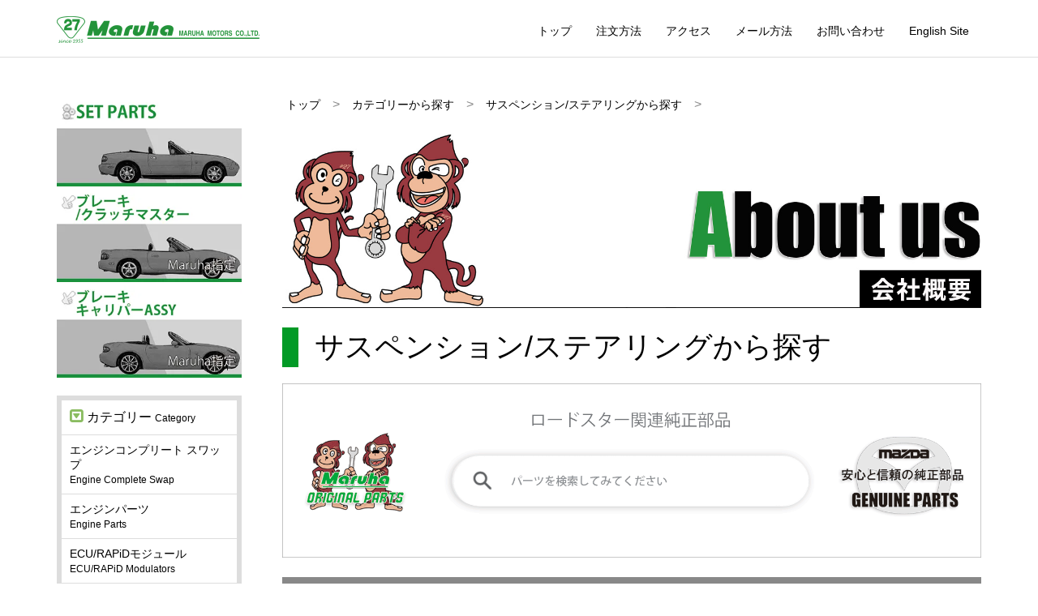

--- FILE ---
content_type: text/html; charset=none
request_url: https://www.maruhamotors.co.jp/parts/category/suspension.html
body_size: 7730
content:
<!DOCTYPE html>
<html lang="ja">
<head>
<meta charset="euc-jp">
<title>¥µ¥¹¥Ú¥ó¥·¥ç¥ó/¥¹¥Æ¥¢¥ê¥ó¥°¡Ã¥«¥Æ¥´¥ê¡¼¡Ã¥í¡¼¥É¥¹¥¿¡¼¥×¥í¥·¥ç¥Ã¥× ¥Þ¥ë¥Ï¥â¡¼¥¿¡¼¥¹ Maruha Motors</title>
<meta name="viewport" content="width=device-width">
<meta name="keywords" content="¥µ¥¹¥Ú¥ó¥·¥ç¥ó,¥¹¥Æ¥¢¥ê¥ó¥°,¥µ¥¹¥¢¡¼¥à,¥Ü¥ë¥È¥»¥Ã¥È,¥Ö¥Ã¥·¥å¥»¥Ã¥È,¥Ï¥Ö¥Ù¥¢¥ê¥ó¥°,¥í¡¼¥É¥¹¥¿¡¼,¥Þ¥Ä¥À,¥¨¥ó¥¸¥ó,¥Ñ¡¼¥Ä,BP,NA,NB" />
<meta name="description" content="¥µ¥¹¥Ú¥ó¥·¥ç¥ó/¥¹¥Æ¥¢¥ê¥ó¥°¡Ã¥«¥Æ¥´¥ê¡¼¡Ã¥í¡¼¥É¥¹¥¿¡¼¥×¥í¥·¥ç¥Ã¥× ¥Þ¥ë¥Ï¥â¡¼¥¿¡¼¥¹ Maruha Motors" />
<link href="https://netdna.bootstrapcdn.com/font-awesome/4.2.0/css/font-awesome.css" rel="stylesheet">
<link rel="stylesheet" href="../css/contents.css">
 <!-- Google tag (gtag.js) -->
<script async src="https://www.googletagmanager.com/gtag/js?id=G-EWCMSGMNFC"></script>
<script>
  window.dataLayer = window.dataLayer || [];
  function gtag(){dataLayer.push(arguments);}
  gtag('js', new Date());

  gtag('config', 'G-EWCMSGMNFC');
</script>

<!-- Global site tag (gtag.js) - Google Analytics
<script async src="https://www.googletagmanager.com/gtag/js?id=UA-1644660-1"></script>
<script>
  window.dataLayer = window.dataLayer || [];
  function gtag(){dataLayer.push(arguments);}
  gtag('js', new Date());

  gtag('config', 'UA-1644660-1');
</script> -->
</head>
<body class="contents">

<div class="boxA">
<div class="boxA-inner">
<div class="box1">
	<div class="site">
	<h1><a href="/"><img src="../img/logo-large.png" alt="MARUHA MOTORS" width="250" height="33"></a></h1>
	</div>
</div>

<div class="box2">

	<button type="button" id="menubtn">
	<i class="fa fa-bars"></i><span>MENU</span>
	</button>

	<nav class="menu" id="menu">
	<ul>
	<li><a href="/">¥È¥Ã¥×</a></li>
	<li><a href="/order.htm">ÃíÊ¸ÊýË¡</a></li>
	<li><a href="/parts/map1.htm">¥¢¥¯¥»¥¹</a></li>
	<li><a href="/aboutorder.htm">¥á¡¼¥ëÊýË¡</a></li>
	<li><a href="mailto:info@maruhamotors.co.jp">¤ªÌä¤¤¹ç¤ï¤»</a></li>
	<li><a href="/miata/">English Site</a></li>
	</ul>
	</nav>
</div>
</div>
</div>


<div class="box7">
<div class="box7-1">

	<article class="kiji">
	<div class="bread">
	<ol>
	<li><a href="/">¥È¥Ã¥×</a></li>
	<li><a href="../category.html">¥«¥Æ¥´¥ê¡¼¤«¤éÃµ¤¹</a></li>
	<li><a href="suspension.html">¥µ¥¹¥Ú¥ó¥·¥ç¥ó/¥¹¥Æ¥¢¥ê¥ó¥°¤«¤éÃµ¤¹</a></li>
	</ol>
	</div>

	<img src="../img/header-data_about-us.jpg" alt="²ñ¼Ò³µÍ×" class="kijiimg">
	<h1>¥µ¥¹¥Ú¥ó¥·¥ç¥ó/¥¹¥Æ¥¢¥ê¥ó¥°¤«¤éÃµ¤¹</h1>
	<a href="https://www.maruhamotors.co.jp/parts/suggest/suggest.html"><img src="../img/header-data_search.gif" alt="¥í¡¼¥É¥¹¥¿¡¼´ØÏ¢½ãÀµÉôÉÊ¸¡º÷" class="kijiimg"></a>
							<article class="kiji">
								
								<!-- Form -->
								    <div class="menu02">
	                                    <div class="aco">
	                                    <input type="checkbox" id="menu02_bar00">
	                                    <label for="menu02_bar00">¥Ñ¡¼¥Ä¸¡º÷</label>
	                                    <ul id="links00">
		                                    <li><a href="https://www.maruhamotors.co.jp/setparts/setindex.htm">SET PARTS</a></li>
											<li><a href="https://www.maruhamotors.co.jp/parts/suggest/suggest.html">¥í¡¼¥É¥¹¥¿¡¼´ØÏ¢ÉôÉÊ¸¡º÷</a></li>
											<li><a href="https://www.maruhamotors.co.jp/parts/shiteiparts.php">¥Þ¥ë¥Ï»ØÄê¥Ñ¡¼¥Ä ¥Ö¥ì¡¼¥­/¥¯¥é¥Ã¥Á¥Þ¥¹¥¿¡¼</a></li>
											<li><a href="https://www.maruhamotors.co.jp/parts/caliperpiston1.php">¥Þ¥ë¥Ï»ØÄê¥Ñ¡¼¥Ä ¥­¥ã¥ê¥Ñ¡¼¥Ü¥Ç¥£¡¼ASSY</a></li>
										</ul>
	                                    </div>
                                    </div>
		
								    <h2><i class="fa fa-caret-square-o-down"></i>- ¥µ¥¹¥Ú¥ó¥·¥ç¥ó¡¿¥¹¥Æ¥¢¥ê¥ó¥° -</h2>
								    <div class="menu02">
	                                    <div class="aco">
	                                    <input type="checkbox" id="menu02_bar30">
	                                    <label for="menu02_bar30">¥¹¥Æ¥¢¥ê¥ó¥°¥é¥Ã¥¯¡¿Steering rack</label>
	                                    <ul id="links30">
		                                    <li><a href="https://www.maruhamotors.co.jp/parts/nonps.php">NA/NB¥Î¥ó¥Ñ¥ï¥¹¥Æ²½</a></li>
											<li><a href="https://www.maruhamotors.co.jp/parts/pscap.php">NAÍÑ¥Ñ¥ï¥¹¥Æ¶¯²½¥­¥ã¥Ã¥×</a></li>
 	                                    </ul>
	                                    </div>
	                                    <div class="aco">
	                                    <input type="checkbox" id="menu02_bar31">
	                                    <label for="menu02_bar31">¥µ¥¹¥¢¡¼¥à¡¿SUS arm</label>
	                                    <ul id="links31">
		                                    <li><a href="https://www.maruhamotors.co.jp/parts/sasuarmassy.php">¥µ¥¹¥¢¡¼¥àASSYÄÌÈÎ</a></li>
											<li><a href="https://www.maruhamotors.co.jp/parts/bushkoukan.php">¥µ¥¹¥¢¡¼¥à ¥Õ¥ë¥Ö¥Ã¥·¥å¸ò´¹</a></li>
											<li><a href="https://www.maruhamotors.co.jp/parts/toecanceler.php">¥È¡¼¥³¥ó¥­¥ã¥ó¥»¥é¡¼</a></li>
											<li><a href="https://www.maruhamotors.co.jp/advice/bushadvice.htm">²òÀâ:¥Ö¥Ã¥·¥å¸ò´¹ºî¶È</a></li>
											<li><a href="https://www.maruhamotors.co.jp/setparts/na-nb-suspension-and-bush-set.pdf">¥µ¥¹¥Ú¥ó¥·¥ç¥ó&¥Ö¥Ã¥·¥å¸ò´¹ºî¶È¥»¥Ã¥È</a></li>
	                                    </ul>
	                                    </div>
										<div class="aco">
	                                    <input type="checkbox" id="menu02_bar32">
	                                    <label for="menu02_bar32">¥Ü¥ë¥È¥»¥Ã¥È</label>
	                                    <ul id="links32">
		                                    <li><a href="https://www.maruhamotors.co.jp/parts/armbnset.php">¥µ¥¹¥Ü¥ë¥È¥»¥Ã¥È</a></li>
	                                    </ul>
	                                    </div>
										<div class="aco">
	                                    <input type="checkbox" id="menu02_bar33">
	                                    <label for="menu02_bar33">¥Ö¥Ã¥·¥å¥»¥Ã¥È</label>
	                                    <ul id="links33">
											<li><a href="https://www.maruhamotors.co.jp/parts/what_bush.php">¥Ö¥Ã¥·¥å¸ò´¹¤Ï²¿¤Î¤¿¤á¡©</a></li>
		                                    <li><a href="https://www.maruhamotors.co.jp/parts/pirobush.php">¥Õ¥ë¥Ô¥í¥Ö¥Ã¥·¥å</a></li>
											<li><a href="https://www.maruhamotors.co.jp/parts/rubberbush.php">¥é¥Ð¡¼¥Ö¥Ã¥·¥å</a></li>
	                                    </ul>
	                                    </div>
										<div class="aco">
	                                    <input type="checkbox" id="menu02_bar34">
	                                    <label for="menu02_bar34">¥Ï¥Ö¥Ù¥¢¥ê¥ó¥°</label>
	                                    <ul id="links34">
		                                    <li><a href="https://www.maruhamotors.co.jp/parts/hubbearing.php">¥Û¥¤¡¼¥ë¥Ï¥Ö¥Ù¥¢¥ê¥ó¥°(NA¡¦NBÍÑ)</a></li>
	                                    </ul>
	                                    </div>
										<div class="aco">
	                                    <input type="checkbox" id="menu02_bar35">
	                                    <label for="menu02_bar35">¥µ¥¹¥Ú¥ó¥·¥ç¥ó¡¿Suspension</label>
	                                    <ul id="links35">
		                                    <li><a href="https://www.maruhamotors.co.jp/parts/ncbcsports.php">BC ¥¹¥Ý¡¼¥Ä(For NC)</a></li>
											<li><a href="https://www.maruhamotors.co.jp/parts/bcss.php">BC¥¹¥È¥ê¡¼¥È(NB½ãÀµ¥¢¥Ã¥Ñ¡¼¥Þ¥¦¥ó¥È)</a></li>
											<li><a href="https://www.maruhamotors.co.jp/parts/bcdamper.php">BC¥À¥ó¥Ñ¡¼(¥Ô¥í¥¢¥Ã¥Ñ¡¼¥Þ¥¦¥ó¥È)</a></li>
											<li><a href="https://www.maruhamotors.co.jp/parts/bcnb.php">BC¥À¥ó¥Ñ¡¼(NB½ãÀµ¥¢¥Ã¥Ñ¡¼¥Þ¥¦¥ó¥È/½ãÀµ¥Ö¥Ã¥·¥å)</a></li>
											<li><a href="https://www.maruhamotors.co.jp/parts/bcdamperms.php">BC¥À¥ó¥Ñ¡¼(NB½ãÀµ¥¢¥Ã¥Ñ¡¼¥Þ¥¦¥ó¥È/¥Þ¥Ä¥ÀS¥Ö¥Ã¥·¥å)</a></li>
											<li><a href="https://www.maruhamotors.co.jp/parts/bcdamarhr.php">BC¥À¥ó¥Ñ¡¼(HR¥â¥Ç¥ë)</a></li>
											<li><a href="https://www.maruhamotors.co.jp/parts/showasus.php">SHOWA¡¡COLLECTION NAÍÑ¥·¥ç¥Ã¥¯¥¢¥Ö¥½¡¼¥Ð¡¼¥»¥Ã¥È</a></li>
											<li><a href="https://www.maruhamotors.co.jp/parts/bcdamar.php">BC¥À¥ó¥Ñ¡¼¼è¤êÉÕ¤±/¥¢¥é¥¤¥á¥ó¥È¹©ÄÂ</a></li>
											<li><a href="https://www.maruhamotors.co.jp/parts/bctanpin.php">BC¥µ¥¹¥·¥ê¡¼¥º¡¿¥·¥ç¥Ã¥¯¥¢¥Ö¥½¡¼¥Ð¡¼ËÜÂÎÃ±ÉÊ</a></li>
	                                    </ul>
	                                    </div>
										<div class="aco">
	                                    <input type="checkbox" id="menu02_bar36">
	                                    <label for="menu02_bar36">¥¢¥Ã¥Ñ¡¼¥Þ¥¦¥ó¥È</label>
	                                    <ul id="links36">
		                                    <li><a href="https://www.maruhamotors.co.jp/parts/highstrokeupper.php">¥Ï¥¤¥¹¥È¥í¡¼¥¯ÍÑ¥¢¥Ã¥Ñ¡¼¥Þ¥¦¥ó¥È</a></li>
	                                    </ul>
	                                    </div>
										<div class="aco">
	                                    <input type="checkbox" id="menu02_bar37">
	                                    <label for="menu02_bar37">¥¹¥¿¥Ó¥é¥¤¥¶¡¼¡¿Stabilizer</label>
	                                    <ul id="links37">
											<li><a href="https://www.maruhamotors.co.jp/parts/nbstabi_turbo.php">NB8¥¿¡¼¥ÜÍÑ¥¹¥¿¥Ó¥é¥¤¥¶¡¼¶¯²½¥Ö¥Ã¥·¥å</a></li>
		                                    <li><a href="https://www.maruhamotors.co.jp/parts/nbstabi.php">NB¥¿¡¼¥ÜÍÑ¥¹¥¿¥Ó¥é¥¤¥¶¡¼Î®ÍÑ</a></li>
											<li><a href="https://www.maruhamotors.co.jp/parts/stablizer_rod.php">¥¨¥ó¥É¥í¥Ã¥É(¥Ô¥í¼°)</a></li>
	                                    </ul>
	                                    </div>
										<div class="aco">
	                                    <input type="checkbox" id="menu02_bar38">
	                                    <label for="menu02_bar38">ÆÃ¼ì¹©¶ñ¡¿Special tool</label>
	                                    <ul id="links38">
		                                    <li><a href="https://www.maruhamotors.co.jp/parts/bushsst.php">SST:¥Ö¥Ã¥·¥å¥×¡¼¥é¡¼</a></li>
	                                    </ul>
	                                    </div>
										<div class="aco">
	                                    <input type="checkbox" id="menu02_bar39">
	                                    <label for="menu02_bar39">ÀßÈ÷</label>
	                                    <ul id="links39">
		                                    <li><a href="https://www.maruhamotors.co.jp/facility/alignmenttester.php">¥¢¥é¥¤¥á¥ó¥È¥Æ¥¹¥¿¡¼</a></li>
											<li><a href="https://www.maruhamotors.co.jp/facility/cornerwaitbalancer.php">¥³¡¼¥Ê¡¼¥¦¥§¥¤¥È</a></li>
	                                    </ul>
	                                    </div>
								    </div>
	</article>
	
	<br clear="all">	
	<center><a href="https://www.maruhamotors.co.jp/parts/category.html" class="botan"><span>¥«¥Æ¥´¥ê¡¼°ìÍ÷¤Ï¥³¥Á¥é</span></a></center>

<h2><i class="fa fa-caret-square-o-down"></i>¤³¤ÎÍÍ¤ÊÍýÍ³º¤¤Ã¤Æ¤¤¤Þ¤»¤ó¤«¡©</h2>
<a href="https://www.maruhamotors.co.jp/parts/replacement_parts.php"><img src="https://www.maruhamotors.co.jp/parts/img/komaru_seibishi_02.webp" alt="¤³¤ÎÍÍ¤ÊÍýÍ³º¤¤Ã¤Æ¤¤¤Þ¤»¤ó¤«¡©" class="kijiimg"></a>
<br clear="all">	
	<center><a href="https://www.maruhamotors.co.jp/parts/replacement_parts.php" class="botan"><span>¤³¤ÎÍÍ¤ÊÍýÍ³º¤¤Ã¤Æ¤¤¤Þ¤»¤ó¤«¡©¤Ï¥³¥Á¥é</span></a></center>
<br clear="all">
	
<h2><i class="fa fa-caret-square-o-down"></i>¥Þ¥Õ¥é¡¼/¥¨¥­¥Þ¥Ë</h2>
        <main>
		  <div class="special">
            <a href="https://www.maruhamotors.co.jp/parts/rayo_veloz.php"><img src="../img/muffler_banaer_600.webp" width="100%" alt="¥í¡¼¥É¥¹¥¿¡¼NBÎ®ÍÑ/NAÍÑ¥¨¥¢¥³¥ó¥­¥Ã¥È"></a>
			<center><a href="https://www.maruhamotors.co.jp/parts/rayo_veloz.php" class="botan"><span>¡Ö¥è¥·¥à¥é¡×¡ß¡Ö¥Þ¥ë¥Ï¡×¥À¥Ö¥ë¥Í¡¼¥à ¥³¥é¥Ü¥Þ¥Õ¥é¡¼Rayo Veloz¡Ê¥é¥è¥Ù¥í¥¹¡Ë</span></a></center>
          </div>
		  <div class="special">
            <a href="https://www.maruhamotors.co.jp/parts/maxim_exmani.php"><img src="../img/maxim_works/maxim_works_img02_sns.webp" width="100%" alt="¥Ñ¡¼¥Ä¥«¥¿¥í¥°¥¨¥­¥Þ¥Ë"></a>
	        <center><a href="https://www.maruhamotors.co.jp/parts/maxim_exmani.php" class="botan"><span>¥Þ¥­¥·¥à¥ï¡¼¥¯¥¹¼Ò¥³¥é¥Ü¥ì¡¼¥·¥ç¥ó<br>¡ã¥¨¥­¥¾¡¼¥¹¥È¥Þ¥Ë¥Õ¥©¡¼¥ë¥É¡ä</span></a></center>
          </div>
        </main>

<br clear="all">	
	<center><a href="https://www.maruhamotors.co.jp/parts/category/intake-exhaust.html" class="botan"><span>µÛÇÓµ¤¤«¤éÃµ¤¹</span></a></center>
<br clear="all">
	
<h2><i class="fa fa-car"></i>WEB¥«¥¿¥í¥° ¼Ö¼ï¤«¤éÃµ¤¹</h2>
	<aside class="web_catalog">
		<ul>
			<li><a href="/parts/web_catalog/web_catalog_na.html">
				  <img src="../img/rordstar_01.png" alt="Roadster MK1/¥í¡¼¥É¥¹¥¿¡¼NA" width="100%">
				  <div class="text_new">
					  ¥í¡¼¥É¥¹¥¿¡¼NA<br>ROADSTER MK1
				  </div>
				</a>
			</li>
			<li><a href="/parts/web_catalog/web_catalog_nb.html">
				  <img src="../img/rordstar_02.png" alt="Roadster MK2/¥í¡¼¥É¥¹¥¿¡¼NB" width="100%">
				  <div class="text_new">
					  ¥í¡¼¥É¥¹¥¿¡¼NB<br>ROADSTER MK2
				  </div>
				</a>
			</li>
			<li><a href="/parts/web_catalog/web_catalog_nc.html">
				  <img src="../img/rordstar_03.png" alt="Roadster MK3/¥í¡¼¥É¥¹¥¿¡¼NC" width="100%">
				  <div class="text_new">
					  ¥í¡¼¥É¥¹¥¿¡¼NC<br>ROADSTER MK3
				  </div>
				</a>
			</li>
			<li><a href="/parts/web_catalog/web_catalog_nd.html">
				  <img src="../img/rordstar_04.png" alt="Roadster MK4/¥í¡¼¥É¥¹¥¿¡¼ND" width="100%">
				  <div class="text_new">
					  ¥í¡¼¥É¥¹¥¿¡¼ND<br>ROADSTER MK4
				  </div>
				</a>
			</li>
		</ul>
	</aside>

<h2><i class="fa fa-caret-square-o-down"></i>NEW ¥¨¥ó¥¸¥ó¥ª¥¤¥ë!!</h2>
<a href="https://www.maruhamotors.co.jp/parts/ester27.php"><img src="../../topimg/ester27_banner_20210331.jpg" width="100%" alt="" class="kijiimg"></a>
<center><a href="https://www.maruhamotors.co.jp/parts/ester27.php" class="botan"><span>ESTER27¡Ê¥¨¥¹¥¿¡¼27¡Ë¥Ú¡¼¥¸¤Ï¥³¥Á¥é¢ö</span></a></center>
	
		
    <h2><i class="fa fa-caret-square-o-down"></i>¥Á¥å¡¼¥Ë¥ó¥°ÆÃ½¸</h2>
        <main>
		  <div class="special">
            <a href="https://www.maruhamotors.co.jp/parts/acnakit.php"><img src="../../topimg/air_conditioner_full_kit_600x600.webp" width="100%" alt="¥í¡¼¥É¥¹¥¿¡¼NBÎ®ÍÑ/NAÍÑ¥¨¥¢¥³¥ó¥­¥Ã¥È"></a>
			<center><a href="https://www.maruhamotors.co.jp/parts/acnakit.php" class="botan"><span>¥Þ¥ë¥Ï¥â¡¼¥¿¡¼¥¹¥ª¥ê¥¸¥Ê¥ë ¥í¡¼¥É¥¹¥¿¡¼NBÎ®ÍÑ/NAÍÑ¥¨¥¢¥³¥ó¥­¥Ã¥È</span></a></center>
          </div>
		  <div class="special">
            <a href="https://www.maruhamotors.co.jp/parts/syoseki.htm"><img src="../../topimg/maintenance_manual.webp" width="100%"></a>
	        <center><a href="https://www.maruhamotors.co.jp/parts/syoseki.htm" class="botan"><span>¤ª¤¦¤Á»þ´Ö¤Ç¡Ø°¦¼Ö¤¤¤¸¤ê¡Ù¤ò<br>¥í¡¼¥É¥¹¥¿¡¼À°È÷½ñ¢ö</span></a></center>
          </div>
		  <div class="special">
            <a href="https://www.maruhamotors.co.jp/parts/spacer.php"><img src="../img/mar23051100_2.webp" width="100%" alt="½ãÀµB61P-13-348 ¥Þ¥¦¥ó¥Æ¥£¥ó¥°¥¹¥Ú¡¼¥µ¡¼¥á¡¼¥«¡¼ÇÑÈ×¤Î°Ù¡¢¥Þ¥ë¥Ï¥ª¥ê¥¸¥Ê¥ëÅÐ¾ì¢ö"></a>
			<center><a href="https://www.maruhamotors.co.jp/parts/spacer.php" class="botan"><span>½ãÀµB61P-13-348 ¥Þ¥¦¥ó¥Æ¥£¥ó¥°¥¹¥Ú¡¼¥µ¡¼¥á¡¼¥«¡¼ÇÑÈ×¤Î°Ù¡¢¥Þ¥ë¥Ï¥ª¥ê¥¸¥Ê¥ëÅÐ¾ì¢ö</span></a></center>
          </div>
		  <div class="special">
            <a href="https://www.maruhamotors.co.jp/parts/mahlems.php"><img src="../../topimg/mahle_piston85.webp" width="100%" alt="MAHLE Piston 85.5mm for BP"></a>
	        <center><a href="https://www.maruhamotors.co.jp/parts/mahlems.php" class="botan"><span>¥í¡¼¥É¥¹¥¿¡¼BPÍÑ85.5mm<br>MAHLE(¥Þ¡¼¥ì¡¼)À½¡¡¥Ñ¥ï¡¼¥Ô¥¹¥È¥ó</span></a></center>
          </div>
		  <div class="special">
            <a href="https://www.maruhamotors.co.jp/parts/sst.php"><img src="../../topimg/sst_street_sns.webp" width="100%" alt="ÆÃ¼ì¹©¶ñ SST ¥¯¥é¥ó¥¯¥í¥Ã¥¯¥×¥ì¡¼¥È¡ÊÊ¬ÅÙ´ïÂÐ±þ¡Ë¿·Àß·×¤ÇºÆÈÎ¥¹¥¿¡¼¥È"></a>
			<center><a href="https://www.maruhamotors.co.jp/parts/sst.php" class="botan"><span>ÆÃ¼ì¹©¶ñ SST ¥¯¥é¥ó¥¯¥í¥Ã¥¯¥×¥ì¡¼¥È¡ÊÊ¬ÅÙ´ïÂÐ±þ¡Ë¿·Àß·×¤ÇºÆÈÎ¥¹¥¿¡¼¥È</span></a></center>
          </div>
		  <div class="special">
            <a href="https://www.maruhamotors.co.jp/parts/mahle86mm.php"><img src="../../topimg/86mmmahle_piston_600x600_01.webp" width="100%" alt="BP 86.0mm MAHLE Piston for NA8/NB8"></a>
	        <center><a href="https://www.maruhamotors.co.jp/parts/mahle86mm.php" class="botan"><span>BP 86.0mm MAHLE Piston for NA8/NB8<br>MAHLEÀ½ÆÃÃíÃÃÂ¤¥Ô¥¹¥È¥ó86.0mm¿·ÀßÄê¡£</span></a></center>
          </div>
        </main>
	</article>
</div>

<div class="box7-2">
	<div class="follow">
	<a href="https://www.maruhamotors.co.jp/setparts/setindex.htm"><img src="../../topimg/cate_01.webp" width="100%" alt="SET PARTS"></a>
	<a href="https://www.maruhamotors.co.jp/parts/shiteiparts.php"><img src="../../topimg/cate_02.webp" width="100%" alt="Maruha»ØÄê¥Ñ¡¼¥Ä ¥Ö¥ì¡¼¥­/¥¯¥é¥Ã¥Á¥Þ¥¹¥¿¡¼"></a>
	<a href="https://www.maruhamotors.co.jp/parts/caliperpiston1.php"><img src="../../topimg/cate_03.webp" width="100%" alt="Maruha»ØÄê¥Ñ¡¼¥Ä ¥Ö¥ì¡¼¥­¥­¥ã¥ê¥Ñ¡¼ASSY"></a>
	<!--<a href="https://www.27craft.com/scripts/jyunsei.aspx" target="_blank"><img src="../../topimg/cate_04.png" width="100%" alt="¥í¡¼¥É¥¹¥¿¡¼½ãÀµ¥Ñ¡¼¥Ä¸¡º÷"></a>-->
	</div>
	<br clear="all">
	<aside class="sidemenu">
	<h1><i class="fa fa-caret-square-o-down"></i>¥«¥Æ¥´¥ê¡¼ <span class="eigo">Category</span></h1>
	<ul>
	<li><a href="https://www.maruhamotors.co.jp/parts/category/engin-swap.html">¥¨¥ó¥¸¥ó¥³¥ó¥×¥ê¡¼¥È ¥¹¥ï¥Ã¥×<br><span class="eigo">Engine Complete Swap</span></a></li>
	<li><a href="https://www.maruhamotors.co.jp/parts/category/engin-parts.html">¥¨¥ó¥¸¥ó¥Ñ¡¼¥Ä<br><span class="eigo">Engine Parts</span></a></li>
	<li><a href="https://www.maruhamotors.co.jp/parts/category/engine-control-unit.html">ECU/RAPiD¥â¥¸¥å¡¼¥ë<br><span class="eigo">ECU/RAPiD Modulators</span></a></li>
	<li><a href="https://www.maruhamotors.co.jp/parts/category/flywheel-clutch.html">MT/¥Õ¥é¥¤¥Û¥¤¡¼¥ë/¥¯¥é¥Ã¥Á<br><span class="eigo">MT/Flywheel/Clutch</span></a></li>
	<li><a href="https://www.maruhamotors.co.jp/parts/category/lsd.html">¥Ç¥Õ¥¡¥ì¥ó¥·¥ã¥ë<br><span class="eigo">Differential</span></a></li>
	<li><a href="https://www.maruhamotors.co.jp/parts/category/suspension.html">¥µ¥¹¥Ú¥ó¥·¥ç¥ó/¥¹¥Æ¥¢¥ê¥ó¥°<br><span class="eigo">Suspension/Steering</span></a></li>
	<li><a href="https://www.maruhamotors.co.jp/parts/category/tire-wheel.html">¥¿¥¤¥ä/¥¢¥ë¥ß¥Û¥¤¡¼¥ë<br><span class="eigo">Tires/Aluminum Wheels</span></a></li>
	<li><a href="https://www.maruhamotors.co.jp/parts/category/brake.html">¥Ö¥ì¡¼¥­<br><span class="eigo">Brake</span></a></li>
	<li><a href="https://www.maruhamotors.co.jp/parts/category/intake-exhaust.html">µÛÇÓµ¤<br><span class="eigo">Intake and exhaust</span></a></li>
	<li><a href="https://www.maruhamotors.co.jp/parts/category/cooling.html">¥¯¡¼¥ê¥ó¥°<br><span class="eigo">Cooling</span></a></li>
	<li><a href="https://www.maruhamotors.co.jp/parts/category/aircon.html">¥¨¥¢¥³¥ó<br><span class="eigo">Air Conditioner</span></a></li>
	<li><a href="https://www.maruhamotors.co.jp/parts/category/electrical_parts.html">ÅÅÁõ·Ï<br><span class="eigo">Electrical System</span></a></li>
	<li><a href="https://www.maruhamotors.co.jp/parts/category/recaro-cabana.html">¥·¡¼¥È/¥·¡¼¥È¥«¥Ð¡¼<br><span class="eigo">Seat/Seat Cover</span></a></li>
	<li><a href="https://www.maruhamotors.co.jp/parts/category/door.html">¥É¥¢&¥¦¥£¥ó¥É¥¬¥é¥¹<br><span class="eigo">Door/Wind Glass</span></a></li>
	<li><a href="https://www.maruhamotors.co.jp/parts/category/bodycover-carband.html">¥«¡¼¥Ð¥ó¥É&¥Ü¥Ç¥£¥«¥Ð¡¼<br><span class="eigo">Car band/body cover</span></a></li>
	<li><a href="https://www.maruhamotors.co.jp/parts/category/hood-carpet.html">ËÚ&ÆâÁõ&¥ª¡¼¥ë¥Ú¥¤¥ó¥È<br><span class="eigo">Hood/Interior/All Paint</span></a></li>
	<li><a href="https://www.maruhamotors.co.jp/parts/category/headlight.html">¥Ø¥Ã¥É¥é¥¤¥È<br><span class="eigo">Headlight</span></a></li>
	<li><a href="https://www.maruhamotors.co.jp/parts/category/oil.html">¥ª¥¤¥ë&Ç³ÎÁ´ØÏ¢<br><span class="eigo">Oil/Fuel Related</span></a></li>
	<li><a href="https://www.maruhamotors.co.jp/parts/category/genuine-parts.html">½ãÀµÉôÉÊ<br><span class="eigo">Genuine Parts</span></a></li>
	<li><a href="https://www.maruhamotors.co.jp/parts/category/others.html">¥Ü¥Ç¥£Êä¶¯&ÍÑÉÊ<br><span class="eigo">Body Reinforcement/Supplies</span></a></li>
	<li><a href="https://www.maruhamotors.co.jp/parts/category/aboutus.html">²ñ¼Ò¾ðÊó/²ñ¼Ò³µÍ×/ÀßÈ÷<br><span class="eigo">Company Information/Company Profile/Equipment</span></a></li>
	</ul>
	</aside>
	<br clear="all">
	<aside class="sidemenu">
	<h1><i class="fa fa-caret-square-o-down"></i>¥«¥Æ¥´¥ê¡¼</h1>
	<ul>
	<li><a href="/">¥È¥Ã¥×¡¡<span class="eigo">Home</span></a></li>
	<li><a href="/order.htm">ÃíÊ¸ÊýË¡¡¡<span class="eigo">How to Order</span></a></li>
	<li><a href="/parts/map1.htm">¥¢¥¯¥»¥¹¡¡<span class="eigo">Access</span></a></li>
	<li><a href="/aboutorder.htm">¥á¡¼¥ëÊýË¡¡¡<span class="eigo">How to Email</span></a></li>
	<li><a href="https://www.maruhamotors.co.jp/contact.html">¤ªÌä¤¤¹ç¤ï¤»¡¡<span class="eigo">Contact us</span></a></li>
	<li><a href="https://www.maruhamotors.co.jp/maruha-27days.html">¥á¥ë¥Þ¥¬²ñ°÷ÅÐÏ¿<br><span class="eigo">New e-moga membership registration</span></a></li>
	<li><a href="/miata/">English Site</a></li>
	<!--<li><a href="#">¥¨¥ó¥¸¥ó¥Ñ¡¼¥Ä¡Ê¥¤¥ó¥¿¡¼¥Ê¥ë¡Ë</a></li>
	<li><a href="#">¥¨¥ó¥¸¥ó¥Ñ¡¼¥Ä¡Ê¥¢¥¦¥¿¡¼¡¦¥¢¥¯¥»¥µ¥ê¡¼¡Ë</a></li>
	<li><a href="#">¥¨¥ó¥¸¥ó¥Ñ¡¼¥Ä¡Ê½ãÀµÉôÉÊ¡Ë</a></li>
	<li><a href="#">µÛÇÓµ¤</a></li>

	<li><a href="#">RAPiD¥â¥¸¥å¡¼¥ë</a></li>
	<li><a href="#">¥¯¡¼¥ê¥ó¥°</a></li>
	<li><a href="#">MT/¥Õ¥é¥¤¥Û¥¤¡¼¥ë/¥¯¥é¥Ã¥Á</a></li>
	<li><a href="#">¥Ç¥Õ¥¡¥ì¥ó¥¹</a></li>
	<li><a href="#">¥µ¥¹¥Ú¥ó¥·¥ç¥ó/¥¹¥Æ¥¢¥ê¥ó¥°</a></li>
	<li><a href="#">¥Ö¥ì¡¼¥­</a></li>
	<li><a href="#">ÅÅÁõ·Ï¡¦¥Ø¥Ã¥É¥é¥¤¥È</a></li>
	<li><a href="#">¥ª¥¤¥ë¡¦Ç³ÎÁ´ØÏ¢</a></li>
	<li><a href="#">ËÚ¡¦ÆâÁõ¡¦¥ª¡¼¥ë¥Ú¥¤¥ó¥È</a></li>-->
	</ul>
	</aside>
	<br clear="all">
	<div class="follow">
	<p class="follow-info">¥á¥ë¥Þ¥¬²ñ°÷ÅÐÏ¿</p>
	<a href="https://www.maruhamotors.co.jp/mail_magazine.html"><img src="../../topimg/mail_magagine_bannet_top.webp" width="100%" alt="¥á¥ë¥Þ¥¬²ñ°÷ÅÐÏ¿"></a>
	<center><a href="https://www.maruhamotors.co.jp/mail_magazine.html" class="botan"><span>¥á¥ë¥Þ¥¬²ñ°÷ÅÐÏ¿¤Ï¥³¥Á¥é</span></a></center>
	</div>
    <div class="follow">
	<p class="follow-info">Ëè·î27Æü¤Ï¥Þ¥ë¥Ï¤ÎÆü</p>
	<a href="https://www.maruhamotors.co.jp/maruha-27days.html"><img src="../../topimg/maruha_27day_side.gif" width="100%" alt="¥Þ¥ë¥Ï¤ÎÆü"></a>
	</div>
¡¡¡¡<div class="follow">
	<p class="follow-info">Yahoo¥·¥ç¥Ã¥×</p>
	<a href="https://www.maruhamotors.co.jp/parts/yahoo.php"><img src="https://www.maruhamotors.co.jp/parts/yahoo1line_gray.jpg" width="100%" alt="Yahoo!¥·¥ç¥Ã¥Ô¥ó¥°"></a>
	¥í¡¼¥É¥¹¥¿¡¼ÀìÌçÅ¹¤Ë¤è¤ë½ãÀµÉôÉÊÈÎÇä¥µ¥¤¥È»Ï¤á¤Þ¤·¤¿¡£<br>
	<a href="https://store.shopping.yahoo.co.jp/maruhamotors-store/"><img src="../../topimg/hitokoto_top.webp" width="100%" alt="¥¨¥¹¥Æ¥ë¥â¥ó¥­¡¼¤Îº£Æü¤Î¤Ò¤È¤³¤È"></a>
	<center><a href="https://store.shopping.yahoo.co.jp/maruhamotors-store/" class="botan"><span>¥¨¥¹¥Æ¥ë¥â¥ó¥­¡¼¤Î<br>º£Æü¤Î¤Ò¤È¤³¤È<br>°ìÆü¤Û¤Ã¤³¤êÌþ¤µ¤ì¤Æ¤¯¤À¤µ¤¤¡£</span></a></center>
	</div>
	<br clear="all">
	
	<div class="follow">
	<p class="follow-info">ºÇ¿·¾ðÊó¤Ï¤³¤Á¤é¤Ç¤âÇÛ¿®¤·¤Æ¤¤¤Þ¤¹</p>
	<ul>
	<li><a href="https://twitter.com/rB3JoD01XmuZoMT" class="follow-tw" target="_blank">
		<i class="fa fa-fw fa-twitter"></i>
		Twitter
	</a></li>
	<li><a href="https://www.facebook.com/maruahmotors27" class="follow-fb" target="_blank">
		<i class="fa fa-fw fa-facebook"></i>
		Facebook
	</a></li>
	<li><a href="https://www.instagram.com/maruhamotors.jp/" class="follow-ig" target="_blank">
		<i class="fa fa-fw fa-instagram"></i>
		Instagram
	</a></li>
	</ul>
	</div>
</div>
</div>

<div class="box6">
<h2><i class="fa fa-shopping-cart"></i> SHOPPING GUIDE</h2>
<div class="box6-1">
	<div class="gaiyou-guide">
	<h1>Á÷ÎÁ¤Ë¤Ä¤¤¤Æ</h1>
	<p>ºÇÄã700±ß¡Á²ÙÊª¤òÈ¯Á÷¤¹¤ë¾ì½ê¤È²ÙÊª¤Î½ÅÎÌ¤Ë¤è¤Ã¤Æ·è¤Þ¤ê¤Þ¤¹¡£</p><p>¸«ÀÑ½ñ¡ÊPDF¡Ë¤Ëµ­ºÜ¤Î¶â³Û¤ò¤´³ÎÇ§¤¯¤À¤µ¤¤¡£</p>
	</div>
</div>
<div class="box6-2">
	<div class="gaiyou-guide">
	<h1>¤ª»ÙÊ§¤¤¤Ë¤Ä¤¤¤Æ</h1>
	<p>¡¦¶ä¹Ô¿¶¹þ</p><p>¡¦Âå¶â°ú´¹</p><p><i class="fa fa-info-circle"></i>µ­·èºÑ¤«¤é¤ªÁª¤Ó¤¤¤¿¤À¤±¤Þ¤¹¡£</p><p><a href="https://www.maruhamotors.co.jp/order.htm">+¾ÜºÙ¤Ï¥³¥Á¥é</a></p>
	</div>
</div>
<div class="box6-3">
	<div class="gaiyou-guide">
	<h1>¤ªÆÏ¤±¤Ë¤Ä¤¤¤Æ</h1>
	<p>ÄÌ¾ï¡¢¤´ÃíÊ¸Æü¤«¤é2¡Á3±Ä¶ÈÆü°ÊÆâ¤Ë½Ð²Ù¤·¤Þ¤¹¡Ê±Ä¶ÈÆü¥Ù¡¼¥¹¡Ë¡£</p><p><i class="fa fa-info-circle"></i> ¤´ÃíÊ¸¤Îº®»¨»þ¤Ê¤É¡¢¾õ¶·¤Ë¤è¤Ã¤Æ¤ÏÁ°¸å¤·¤Þ¤¹¤³¤È¤´Ãí°Õ¤¯¤À¤µ¤¤¡£</p>
	</div>
</div>
</div>
<div class="box6">
<h2><i class="fa fa-car"></i> Company Information</h2>
<div class="box6-1">
	<div class="gaiyou-guide">
	<h1>ABOUT</h1>
	<p><a href="https://www.maruhamotors.co.jp/facility/about.htm">¥Þ¥ë¥Ï¥â¡¼¥¿¡¼¥¹¤È¤Ï</a></p><p><a href="https://www.maruhamotors.co.jp/parts/map1.htm">¥¢¥¯¥»¥¹¥Þ¥Ã¥×</a></p><p><a href="/order.htm">ÃíÊ¸ÊýË¡</a></p><p><a href="/contact.html">¤ªÌä¤¤¹ç¤ï¤»</a></p><p><a href="/miata/">English Site</a></p><p><i class="fa fa-clock-o"></i> ±Ä¶È»þ´Ö 9:00-18:00</p><p>±Ä¶È»þ´Ö³°¤Ç¤Î¤ªÌä¤¤¹ç¤ï¤»¤Ë¤Ä¤­¤Þ¤·¤Æ¤Ï¡¢Íâ±Ä¶ÈÆü°Ê¹ß¤Ë¤´ÊÖ¿®¤µ¤»¤Æ¤¤¤¿¤À¤­¤Þ¤¹¡£</p>
	</div>
</div>
<div class="box6-2">
	<div class="gaiyou-guide">
	<h1>WEB CATALOG</h1>
	<p><a href="https://www.maruhamotors.co.jp/parts/web_catalog/web_catalog_na.html"><i class="fa fa-car"></i> ¥í¡¼¥É¥¹¥¿¡¼NA¡ÊCOMING SOON¡Ë</a></p><p><a href="https://www.maruhamotors.co.jp/parts/web_catalog/web_catalog_nb.html"><i class="fa fa-car"></i> ¥í¡¼¥É¥¹¥¿¡¼NB¡ÊCOMING SOON¡Ë</a></p><p><a href="https://www.maruhamotors.co.jp/parts/web_catalog/web_catalog_nc.html"><i class="fa fa-car"></i> ¥í¡¼¥É¥¹¥¿¡¼NC¡ÊCOMING SOON¡Ë</a></p><p><a href="https://www.maruhamotors.co.jp/parts/web_catalog/web_catalog_nd.html"><i class="fa fa-car"></i> ¥í¡¼¥É¥¹¥¿¡¼ND¡ÊCOMING SOON¡Ë</a></p><p><i class="fa fa-car"></i><a href="https://store.shopping.yahoo.co.jp/maruhamotors-store/" target="_blank"> Yahoo¥¹¥È¥¢Å¹</a></p><p><i class="fa fa-car"></i> ¥Þ¥Ä¥À½ãÀµÉôÉÊ</p><p><i class="fa fa-car"></i><a href="https://www.maruhamotors.co.jp/setparts/setindex.htm"> SET PARTS</a></p><p><i class="fa fa-car"></i><a href="https://www.maruhamotors.co.jp/parts/suggest/suggest.html"> ¥í¡¼¥É¥¹¥¿¡¼´ØÏ¢ÉôÉÊ¸¡º÷</a></p>
	</div>
</div>
<div class="box6-3">
	<div class="gaiyou-guide">
	<h1>Company Profile</h1>
	<p style="margin-bottom: 10px;">¢©421-2106<br>
ÀÅ²¬¸©ÀÅ²¬»Ô°ª¶èµíºÊ2095-6</p>
<img src="../../img/logo-large_gantan.webp" alt="¥í¡¼¥É¥¹¥¿¡¼(MAZDA MX-5 Miata)<br>¥×¥í¥·¥ç¥Ã¥×¥Þ¥ë¥Ï¥â¡¼¥¿¡¼¥¹(Maruha Motors)" width="100%"><br>
<p style="margin-bottom: 10px;">¥í¡¼¥É¥¹¥¿¡¼(MAZDA MX-5 Miata)<br>¥×¥í¥·¥ç¥Ã¥×<br>¥Þ¥ë¥Ï¥â¡¼¥¿¡¼¥¹(Maruha Motors)<br>
TEL:054-294-0076¡¡FAX:054-294-1312<br>
ÅÐÏ¿¼ÔÈÖ¹æ¡§T1080002005617<br>
<p style="font-size:11px">¥Þ¥ë¥Ï¥â¡¼¥¿¡¼¥¹¤Ï¡¢¥Þ¥Ä¥À¥í¡¼¥É¥¹¥¿¡¼(Mazda MX-5 Miata)¤Î¥×¥í¥·¥ç¥Ã¥×¤Ç¤¹¡£¾ï¤Ë¡¢¿·³«È¯¥ª¥ê¥¸¥Ê¥ë¥Ñ¡¼¥Ä¡ÊËÚ,¥¨¥ó¥¸¥ó¥ª¥¤¥ëESTER27,¥¨¥¢¥³¥ó¥­¥Ã¥È¡Ë¤ò¸¦µæ¤·À¤¤ËÁ÷¤ê½Ð¤·Â³¤±¤Æ¤¤¤ë¤Î¤¬¡¢¥Þ¥ë¥Ï¥â¡¼¥¿¡¼¥¹¤Ç¤¹¡£¥í¡¼¥É¥¹¥¿¡¼¤ËÂÐ¤¹¤ëË­ÉÙ¤ÊÃÎ¼±¤È·Ð¸³¤Ç¡¢¥¹¥È¥ê¡¼¥È¤«¤é¥µ¡¼¥­¥Ã¥È¤Þ¤Ç¡¢¥í¡¼¥É¥¹¥¿¡¼¥é¥¤¥Õ¤ò¥×¥í¥Ç¥å¡¼¥¹¤¹¤ë¥í¡¼¥É¥¹¥¿¡¼ÀìÌçÅ¹¤Ç¤¹¡£</p>
<i class="fa fa-envelope"></i><a href="mailto:info@maruhamotors.co.jp">info@maruhamotors.co.jp</a></p>
	</div>
</div>
</div>

<div class="box5">
<div class="box5-inner">
	<div class="copyright">
	<p>Copyright &copy; ¥í¡¼¥É¥¹¥¿¡¼¥×¥í¥·¥ç¥Ã¥× MARUHAMOTORS</p>
	</div>
</div>
</div>
<p id="page-top">
	<a href="#"><span>¢¥</span><br>PAGE TOP</a>

</p>

<script src="https://code.jquery.com/jquery-1.11.1.min.js"></script>
<script>
$(function(){

	$("#menubtn").click(function(){
		$("#menu").slideToggle();
	});

});
</script>
<script type="text/javascript" charset="utf-8">
    $(document).ready(function () {
        $(".tooltip b").hover(function () {
            $(this).next("span").animate({ opacity: "show", top: "30", left: "-390" }, "slow");
        }, function () {
            $(this).next("span").animate({ opacity: "hide", top: "90", left: "0" }, "fast");
        });

     });

</script>

<!-- Bootstrap core JavaScript
    ================================================== -->
    <!-- Placed at the end of the document so the pages load faster -->
	
    <script src="//ajax.googleapis.com/ajax/libs/jquery/3.2.1/jquery.min.js"></script>
    <script>
        window.jQuery || document.write('<script src="../../assets/js/vendor/jquery.min.js"><\/script>')
    </script>
    <script src="https://cdnjs.cloudflare.com/ajax/libs/tether/1.4.0/js/tether.min.js" integrity="sha384-DztdAPBWPRXSA/3eYEEUWrWCy7G5KFbe8fFjk5JAIxUYHKkDx6Qin1DkWx51bBrb" crossorigin="anonymous"></script>
    <script src="https://maxcdn.bootstrapcdn.com/bootstrap/4.0.0-alpha.6/js/bootstrap.min.js"></script>
    <script>
        $(function() {
            var topBtn = $('#page-top');
            topBtn.hide();
            //¥¹¥¯¥í¡¼¥ë¤¬100¤ËÃ£¤·¤¿¤é¥Ü¥¿¥óÉ½¼¨
            $(window).scroll(function() {
                if ($(this).scrollTop() > 100) {
                    topBtn.fadeIn();
                } else {
                    topBtn.fadeOut();
                }
            });
            //¥¹¥¯¥í¡¼¥ë¤·¤Æ¥È¥Ã¥×
            topBtn.click(function() {
                $('body,html').animate({
                    scrollTop: 0
                }, 500);
                return false;
            });
        });
    </script>
</body>
</html>


--- FILE ---
content_type: text/css
request_url: https://www.maruhamotors.co.jp/parts/css/contents.css
body_size: 8071
content:
/* ����������茯帥�����若����藥����駕�#DFAE06 */
/* �����������潟�������若����羶���膩�鐚�#029A26 */
@charset "UTF-8";

body	{margin: 0;
	font-family: "��������茹��眼�激���� Pro", "Hiragino Kaku Gothic Pro", '�＜�ゃ����' , Meiryo , Osaka, "鐚㍼竺 鐚違�眼�激����", "MS PGothic", sans-serif}

#header h1, section h2 {
  font-family: 'Raleway', sans-serif; }

.eigo {font-size: 12px;}


/* �泣�ゃ���� */
.site h1 a	{color: #000000;
	text-decoration: none}

.site h1	{margin: 0;
	font-size: 30px}

.site img	{border: none}


/* �������主�糸�� */
.topimg	{max-width: 100%;
	height: auto;
	vertical-align: bottom}

/* �㏍�ｃ�����潟���� */
.catch	{margin: 0;
	padding: 15px;
	background-color: rgba(255,255,255,0.7);
	font-size: 28px}

.video {
    position: relative;
    width: 100%;
    padding-top: 56.25%; /* 16:9���≪�鴻������罸� */
    height: 0;
}

/* �������主�糸�����㏍�ｃ�����潟���若�����㏍�� */
.top	{position: relative}

.catch	{position: absolute;
	bottom: 7%;
	left: 3%}

a.botan {
display:inline-block;
max-width:500px;
width:87%;
margin: 0 13px 18px 7px !important;
padding:15px 5px;
border: 2px solid #ccc;
text-align:center;
color:#029A26;
border-radius:8px;
font-weight: bold;
}

/* 网�荀� */
.gaiyou a	{display: block;
	background-color: #222222;
	color: #ffffff;
	text-align: center;
	text-decoration: none}

.gaiyou a:hover	{opacity: 0.8}

.gaiyou i	{display: block;
	padding-top: 40px;
	padding-bottom: 40px;
	font-size: 38px}

.gaiyou .fa-database	{background-color: #bfbd13}

.gaiyou .fa-bar-chart-o	{background-color: #c58839}

.gaiyou .fa-envelope	{background-color: #859f46}

.gaiyou h1	{margin-top: 0;
	margin-bottom: 0;
	padding-top: 5px;
	padding-bottom: 5px;
	font-size: 20px;
	font-weight: normal}

.gaiyou p	{margin-top: 0;
	margin-bottom: 0;
	padding-top: 15px;
	padding-bottom: 15px;
	background-color: #524e3c;
	font-size: 12px}

/* �≪�ゃ����荅括完 ������ */
.showsai a	{display: block;
	background-color: #ff0000;
	color: #ffffff;
	margin: 0;
	text-align: center;
	text-decoration: none}

.showsai a:hover	{opacity: 0.8}

.showsai i	{display: block;
	padding-top: 40px;
	padding-bottom: 40px;
	font-size: 38px}

.showsai h3	{margin-top: 0;
	margin-bottom: 0;
	padding-top: 5px;
	padding-bottom: 5px;
	font-size: 20px;
	font-weight: bold}

.showsai p	{margin-top: 0;
	margin-bottom: 0;
	padding-top: 15px;
	padding-bottom: 15px;
	background-color: #524e3c;
	font-size: 12px}

/* �≪�ゃ����荅括完 ���潟�����若�吾�с�� */
.showsai-p a	{display: block;
	background-color: #FB85E0;
	color: #ffffff;
	margin: 0;
	text-align: center;
	text-decoration: none}

.showsai-p a:hover	{opacity: 0.8}

.showsai-p i	{display: block;
	padding-top: 10px;
	padding-bottom: 10px;
	background-color: #ffffff;
	color: #BD2E61;
	font-weight: bold;
	font-size: 37px}

.showsai-p h3	{margin-top: 0;
	margin-bottom: 0;
	padding-top: 5px;
	padding-bottom: 5px;
	font-size: 20px;
	font-weight: bold}

.showsai-p p	{margin-top: 0;
	margin-bottom: 0;
	padding-top: 15px;
	padding-bottom: 15px;
	background-color: #92405d;
	font-size: 12px}

.showsai-p span.kingaku01 {display: block;
	margin: 0;
	padding-top: 15px;
	font-size: 15px;
	color: #000000;
	line-height: 20px !important;
	background-color: #ffffff !important;
	
}
.showsai-p span.kingaku02 {display: block;
	padding-top: 10px;
	font-size: 18px;
	font-weight: bold;
	color: #BD2E61;
	background-color: #ffffff !important;
}

.gaiyou-guide h1	{margin-top: 0;
	margin-bottom: 5px;
	padding-top: 5px;
	padding-bottom: 5px;
	border-bottom: 1px solid #8F8C8C;
	font-size: 20px;
	font-weight: normal}

.gaiyou-guide p	{margin-top: 10px;
	margin-bottom: 0;
	padding-top: 0;
	padding-bottom: 0;
	font-size: 12px}

/* ���ャ���� */
.news	{padding: 20px;
	border: solid 5px #dddddd}

.news h1	{margin-top: 0;
	margin-bottom: 5px;
	font-size: 18px;
	color: #666666}

.news ul	{margin: 0;
	padding: 0;
	list-style: none}

.news li a	{display: block;
	padding: 5px;
	border-bottom: dotted 2px #dddddd;
	color: #000000;
	font-size: 14px;
	text-decoration: none}

.news li a:hover	{background-color: #eeeeee}

.news time	{color: #888888;
	font-weight: bold}

.news a:after	{content: "";
	display: block;
	clear: both}

.news time	{float: left;
	width: 60px}

.news .text	{float: none;
	width: auto;
	margin-left: 60px}


/* SNS�＜���ャ�� */
.follow ul	{margin: 0;
	padding: 0;
	list-style: none}

.follow li a	{display: block;
	margin-bottom: 10px;
	padding: 10px;
	border-radius: 4px;
	color: #ffffff;
	font-size: 14px;
	text-decoration: none}

.follow li a:hover	{opacity: 0.8}

.follow-tw	{background-color: #63bafb}
.follow-fb	{background-color: #5288f7}
.follow-gp	{background-color: #f65d4a}
.follow-ig	{background-color: #F81640}
.follow i	{margin-right: 10px;
	font-size: 24px;
	vertical-align: middle}


/* 茖�莇活��� */
.follow-info	{margin-top: 0;
	margin-bottom: 20px;
	padding: 10px;
	background-color: #dddddd;
	font-size: 14px;
	text-align: center}

.follow-info {
	position: relative;
	background: #dddddd;
}
.follow-info:after {
	top: 100%;
	left: 50%;
	border: solid transparent;
	content: " ";
	height: 0;
	width: 0;
	position: absolute;
	pointer-events: none;
	border-color: rgba(221, 221, 221, 0);
	border-top-color: #dddddd;
	border-width: 15px;
	margin-left: -15px;
}


/* 荐�篋� */
.kiji h1	{margin-top: 0;
	margin-bottom: 20px;
	padding-left: 20px;
	border-left: solid 20px #029A26;
	/*border-left: solid 20px #BD2E61; /*�泣�����祉�若����*/
	font-size: 36px;
	font-weight: normal}

.kiji h2	{margin-top: 50px;
	margin-bottom: 20px;
	border-bottom: solid 1px #dddddd;
	font-size: 28px;
	font-weight: normal}

.kiji h2 i	{margin-right: 7px;
	color: #888888}

.kiji p	{max-width: 640px;
	margin-top: 0;
	margin-bottom: 20px}

.kiji .lead	{max-width: 100%;
	font-size: 20px;
	color: #666666}

.kiji .lead_kei	{max-width: 100%;
	font-size: 20px;
	padding: 10px 5px 10px 10px;
	outline: solid 2px red;
	color: #666666}

.kiji .66ticet {max-width: 100%;
	font-size: 20px;
	text-align: right;
	color: #666666}

.kijiimg {max-width: 100%;
	height: auto;
	margin-bottom: 20px}

/* �∫�ｈ�篋��＜���ャ�� */
.kanren	{margin-top: 40px;
	padding: 20px;
	background-color: #f0f0d4}

.kanren h1	{margin-top: 0;
	margin-bottom: 5px;
	color: #727224;
	font-size: 20px;
	font-weight: normal}

.kanren ul	{margin: 0;
	padding: 0;
	list-style: none}

.kanren li a	{display: block;
	padding: 5px;
	color: #000000;
	font-size: 14px;
	text-decoration: none}

.kanren li a:hover	{text-decoration: underline}

.kanren ul:after	{content: "";
	display: block;
	clear: both}

.kanren li	{float: left;
	width: 25%}

.kanren img	{max-width: 100%;
	height: auto;
	border: none}

/* WEB CATALOG */
.web_catalog {
	margin-top: 40px;
	padding: 20px;
}
.web_catalog h1 {
    margin-top: 0;
	margin-bottom: 5px;
	color: #727224;
	font-size: 20px;
	font-weight: normal;
}
.web_catalog ul {
	margin: 0;
	padding: 0;
	list-style: none;
}
.web_catalog li a {
	display: block;
	padding: 5px;
	color: #000000;
	font-size: 13px;
	text-align: center;
	text-decoration: underline;
}
.web_catalog li a:hover {
	text-decoration: underline;
}
.web_catalog ul:after {
	content: "";
	display: block;
	clear: both;
}
.web_catalog li {
	height: auto;
	float: left;
	width: 25%;
	margin-bottom: 25px;
}
.web_catalog img {
	max-width: 100%;
	height: auto;
	border: none;
}
.text_new {
	width: auto;
	height: 60px;
}


/* ���潟�������鴻�� */
.bread	{margin-bottom: 20px}

.bread ol	{margin: 0;
	padding: 0;
	list-style: none}

.bread li a	{display: inline-block;
	padding: 5px;
	color: #000000;
	font-size: 14px;
	text-decoration: none}

.bread li a:hover	{background-color: #eeeeee}

.bread ol:after	{content: "";
	display: block;
	clear: both}

.bread li	{float: left;
	width: auto}

.bread li:after	{content: '\003e';
	margin-left: 10px;
	margin-right: 10px;
	color: #888888}


/* �泣�ゃ���＜���ャ�� */
.sidemenu	{border: solid 6px #dddddd}

.sidemenu h1	{margin: 0;
	padding: 10px;
	font-size: 16px;
	font-weight: normal}

.sidemenu h1 i	{margin-right: 5px;
	color: #8abc60;
	font-size: larger}

.sidemenu ul	{margin: 0;
	padding: 0;
	list-style: none}

.sidemenu li a	{display: block;
	padding: 10px;
	border-top: solid 1px #dddddd;
	color: #000000;
	font-size: 14px;
	text-decoration: none}

.sidemenu li a:hover	{background-color: #eeeeee}

/* �泣�ゃ���������� */
.sidebanner	{border: solid 6px #dddddd;
	margin-bottom: 10px;
}

/* �潟���若���ゃ�� */
.copyright p	{margin: 0;
	color: #666666;
	font-size: 14px}


/* BOX A�����繍膩����水�ワ��潟�潟���潟�����若�吾���随� */
.contents .boxA	{border-bottom: solid 1px #dddddd}


/* BOX5�����若��就������ */
.box5	{padding-top: 15px;
	padding-bottom: 15px;
	background-color: #dddddd}


/* �������鴻��窪��� */
.boxA, .box4, .box5, .box6, .box7
	{padding-left: 15px;
	padding-right: 15px}


/* �������鴻���筝� */
.boxA	{padding-top: 20px;
	padding-bottom: 10px}

.box4	{padding-top: 20px;
	padding-bottom: 20px}

.box4-1	{padding-bottom: 20px}

.box6	{padding-top: 20px}

.box6-1, .box6-2, .box6-3
	{padding-bottom: 10px}

.box7	{padding-top: 25px;
	padding-bottom: 25px}

.box8	{padding-top: 20px}

.box8-1, .box8-2
	{padding-bottom: 35px}


/* ########### 359px篁ヤ� ########### */
@media (max-width: 359px) {

/* �泣�ゃ���� */
.site img	{width: 225px;
	height: auto}

}

.lite-youtube{
    max-width: 359px;
}


/* ########### 599px篁ヤ� ########### */
@media (max-width: 599px) {

/* �����蚊�若�激�с�� */
.menu li a	{padding: 10px 7px;
	font-size: 11px}

/* �㏍�ｃ�����潟���� */
.catch	{padding: 5px 10px;
	font-size: 12px}

/* 荐�篋� */
.kiji h1	{font-size: 26px}

.kiji h2	{font-size: 20px}

.kiji .lead	{font-size: 16px}

.kiji .66ticet {font-size: 16px; text-align-last: right;}

/* WEB CATALOG */
.web_catalog {
	padding: 10px;
}
.web_catalog li {
	width: 50%;
}
.web_catalog li:nth-child(3) {clear: both;}

}

/* ########### 640px篁ヤ� ########### */
@media screen and (max-width: 640px) {
  th {
    border-bottom: none;
  }
  td  {
    border-bottom: none;
  }
  .last td:last-child {
    border-bottom: solid 1px #ccc;
    width: 100%;
  }

  .tbl-r05 {
    width: 80%;
  }
  .tbl-r05 .thead {
    display: none;
  }
  .tbl-r05 tr {
    width: 100%;
  }
  .tbl-r05 td {
    display: block;
    text-align: right;
    width: 100%;
  }
  .tbl-r05 td:first-child {
    background: #029A26 !important;
    color: #fff;
    font-weight: bold;
    text-align: center;
  }
  .tbl-r05 td:before {
    content: attr(data-label);
    float: left;
    font-weight: bold;
    margin-right: 10px;
  }
}

/* ########### 767px篁ヤ� ########### */
@media (max-width: 767px) {

/* ���違�����帥�� */
#menubtn	{padding: 6px 12px;
	border: solid 1px #aaaaaa;
	border-radius: 5px;
	background-color: #ffffff;
	position: absolute;
	top: 20px;
	right: 15px;
	cursor: pointer}

#menubtn:hover	{background-color: #dddddd}

#menubtn:focus	{outline: none}

#menubtn i	{color: #888888;
	font-size: 18px}

#menubtn span	{display: inline-block;
	text-indent: -9999px}

/* �����蚊�若�激�с�潟�＜���ャ�種�膰�研�鰹� */
.menu	{display: none}

.menu ul	{margin: 0;
	padding: 0;
	list-style: none}

.menu li a	{display: block;
	padding: 5px;
	color: #000000;
	font-size: 14px;
	text-decoration: none}

.menu li a:hover	{background-color: #eeeeee}

/* demo2鐚�膰�研�鰹� */
main div.demo2 {
    width: calc(100% - 10px);
    margin:5px;
    border:1px solid #000;
    padding:0.4em;
}

/* special鐚�膰�研�鰹� */
main div.special {
    width: calc(100% - 10px);
    margin:5px;
    padding:0.4em;
}

/* special3鐚�膰�研�鰹� */
main div.special3 {
    width: calc(100% - 10px);
    margin:5px;
    padding:0.4em;
}

}



/* ########### 768px篁ヤ� ########### */
@media (min-width: 768px) {

/* ���違�����帥�� */
#menubtn	{display: none}

/* �����蚊�若�激�с�� */
#menu	{display: block !important}

.menu ul	{margin: 0;
	padding: 0;
	list-style: none}

.menu li a	{display: block;
	padding: 10px 15px;
	color: #000000;
	font-size: 14px;
	text-decoration: none}

.menu li a:hover	{background-color: #eeeeee}

.menu ul:after	{content: "";
	display: block;
	clear: both}

.menu li	{float: left;
	width: auto}

/* BOX1��BOX2��罔���研�鴻��荐㊤� */
.boxA:after	{content: "";
	display: block;
	clear: both}

.box1	{float: left;
	width: auto}

.box2	{float: right;
	width: auto}

/* BOX4-1��BOX4-2��罔���研�鴻��荐㊤� */
.box4:after	{content: "";
	display: block;
	clear: both}

.box4-1	{float: left;
	width: 70%;
	padding-right: 35px;
	-moz-box-sizing: border-box;
	-webkit-box-sizing: border-box;
	box-sizing: border-box}

.box4-2	{float: left;
	width: 30%}


/* BOX6-1��BOX6-2��BOX6-3��罔���研�鴻��荐㊤� */
.box6:after	{content: "";
	display: block;
	clear: both}

.box6-1	{float: left;
	width: 32%;
	margin-right: 2%}

.box6-2	{float: left;
	width: 32%;
	margin-right: 2%}

.box6-3	{float: left;
	width: 32%}


/* BOX7-1��BOX7-2��罔���研�鴻��荐㊤� */

.box6:after	{content: "";
	display: block;
	clear: both}

.box7:after	{content: "";
	display: block;
	clear: both}

.box7-1	{float: right;
	width: 80%;
	padding-left: 50px;
	-moz-box-sizing: border-box;
	-webkit-box-sizing: border-box;
	box-sizing: border-box}

.box7-2	{float: left;
	width: 20%}

/* BOX8-1��BOX8-2��罔���研�鴻��荐㊤� */
.box8:after	{content: "";
	display: block;
	clear: both}

.box8-1	{float: right;
	width: 49%;}

.box8-2	{float: left;
	width: 49%;
	margin-right: 10px;}

/* demo2��demo2��罔���研�鴻��荐㊤� */
main {
    display: flex;
    flex-wrap: wrap;
    }

main div.demo2 {
    width: calc(47% - 10px);
    margin:5px;
    border:1px solid #000;
    padding:0.4em;
}

/* special��special��罔���研�鴻��荐㊤� */
main div.special {
    width: calc(47% - 10px);
    margin:5px;
    padding:0.4em;
}

/* special3��special3��罔���研�鴻��荐㊤� */
main div.special3 {
    width: calc(31% - 10px);
    margin:5px;
    padding:0.4em;
}

}


/* ########### 1190px篁ヤ� ########### */
@media (min-width: 1190px) {

/* �����┴綛����阪� */
.box3, .box4, .boxA-inner, .box5-inner, .box6, .box7
	{width: 1140px;
	margin-left: auto;
	margin-right: auto}

/* BOX A�����繍膩����水�� */
.boxA	{margin-bottom: 20px;
	border-bottom: solid 1px #dddddd}

}

/*������������鐚�荀�腥��吾���帥��*/
.btn,
a.btn,
button.btn {
  font-size: 1.2rem;
  font-weight: 700;
  line-height: 1.5;
  position: relative;
  display: inline-block;
  padding: 1rem 4rem;
  cursor: pointer;
  -webkit-user-select: none;
  -moz-user-select: none;
  -ms-user-select: none;
  user-select: none;
  -webkit-transition: all 0.3s;
  transition: all 0.3s;
  text-align: center;
  vertical-align: middle;
  text-decoration: none;
  letter-spacing: 0.1em;
  color: #212529 !important;
  border-radius: 0.5rem;
}
/*�������源���演������������*/

a.btn-flat {
  overflow: hidden;
max-width: 800px;
  padding: 1.5rem 6rem;

  color: #fff !important;
  border-radius: 0;
  background: #000;
}

a.btn-flat span {
  position: relative;
  z-index: 1;
}

a.btn-flat:before {
  position: absolute;
  top: 0;
  left: calc(-100% + 10px);
  width: 100%;
  height: 100%;

  content: '';
  -webkit-transition: all .5s ease-in-out;
  transition: all .5s ease-in-out;
  -webkit-transform: translateX(0) translateY(0);
  transform: translateX(0) translateY(0);

  background: #094;
}

a.btn-flat:after {
  position: absolute;
  top: 0;
  right: calc(-100% + 10px);
  width: 100%;
  height: 100%;

  content: '';
  -webkit-transition: all .5s ease-in-out;
  transition: all .5s ease-in-out;
  -webkit-transform: translateX(0) translateY(0);
  transform: translateX(0) translateY(0);

  background: #094;
}

a.btn-flat:hover:before {
  -webkit-transform: translateX(50%) translateY(0);
  transform: translateX(50%) translateY(0);
}

a.btn-flat:hover:after {
  -webkit-transform: translateX(-50%) translateY(0);
  transform: translateX(-50%) translateY(0);
}
.btn-wrap {
	width: 48%;
	margin: 35px auto 0;
}
.btn-wrap_l {
	width: 52%;
	margin: 35px auto 0;
}
.btn-wrap_main {
	width: 100%;
	height: auto;
	margin: 35px auto 0;
	position: relative;
}
.btn-wrap02 {
	width: 47%;
	margin-right: 15px;
	float: left;
	position: relative;
}
.btn-wrap03 {
	width: 47%;
	margin: 0;
	float: right;
	position: relative;
}
.sample-box-1 {
    border-bottom: 4px double #ddd;
    margin: 1em 0 2em;
    padding: 0 0 2em 0;
}

table {
  border-collapse: collapse;
}

th {
  background: #029A26;
  border: solid 1px #ccc;
  color: #fff;
  padding: 10px;
}

td {
  border: solid 1px #ccc;
  padding: 10px;
}

table {
  margin: 20px auto;
}

.tbl-r02 th {
  padding: 10px;
}

.tbl-r02 td {
  padding: 10px;
}

.tbl-r05 td:first-child {
	background-color: #F8F5A1;
}


.tooltip p {
     margin: 0 5px;
     position: relative;
     }

.tooltip b 
{
    
     text-decoration: none;
     font-weight: bold;
     font-size:70%;
     color:#fff;
     border:1px solid #FFF;
     padding:3px 5px;
     background-color:#82AE46;
     }


     .tooltip  span {
     background: #ffc;
     color:Black;
     border: 1px solid #fc6;
     position: absolute;
     top: 90px;
     left: 0;
     padding: 5px 5px;
     z-index: 2;
     display: none;
     width:450px;
     }

.exp{
color:#DFAE06;
font-size:14px;
margin: 0em 0.5em 1.0em 1.0em;
line-height:20px;

}

.exp_red{
color:#FB070B;
font-size:14px;
margin: 0em 0.5em 1.0em 1.0em;
line-height:20px;

}

.exp_tittle{
color:#DFAE06;
font-size:25px;
margin: 0em 0.5em 1.0em 1.0em;
line-height:20px;

}

.red-nedan{
text-decoration:overline underline;
font-weight:bold;
font-size:large;
color:#F33;
}

.caption {
width: 100%;
position: relative;
}
.caption-l {
width: 50%;
float: left;
}

/*�≪�潟�若���ｃ���喝���*/
.menu02 {
  width: 100%;
  padding: 10px 10px 20px -1.5em;
}
.menu02 .aco input {
    display: none !important;
}
.menu02 .aco label {
  cursor :pointer;
  display: block;
  text-decoration: none;
  color: #fff;
  line-height: 1;
  position: relative;
  margin: 0 0 10px;
  padding: 23px 20px;
  background-color: #888;
}
.menu02 ul {
    margin: 0;
    padding: 0;
    list-style: none;
    margin-bottom: 1px;
	display: block;
}
.menu02 li {
  height: 0 !important;
  overflow-y: hidden;
  transition: padding-bottom 0.5s, padding-top 0.5s;
  -webkit-transition: padding-bottom 0.5s, padding-top 0.5s;
    -moz-transition: padding-bottom 0.5s, padding-top 0.5s;
    -ms-transition: padding-bottom 0.5s, padding-top 0.5s;
    -o-transition: padding-bottom 0.5s, padding-top 0.5s;
}
.menu02 li a{
 display:inline-block;
width:97%;
margin: 0 0 18px 0 !important;
padding:15px 0 15px 15px;
	color:#029A26;
	font-size: 15px;
	text-decoration: none;
	border: 2px solid #ccc;
border-radius:8px;
font-weight: bold;
}

.menu02 ul li::before {
    display: block;
}
#menu02_bar00:checked ~ #links00 li,
#menu02_bar01:checked ~ #links01 li,
#menu02_bar02:checked ~ #links02 li,
#menu02_bar03:checked ~ #links03 li,
#menu02_bar04:checked ~ #links04 li,
#menu02_bar05:checked ~ #links05 li,
#menu02_bar06:checked ~ #links06 li,
#menu02_bar07:checked ~ #links07 li,
#menu02_bar08:checked ~ #links08 li,
#menu02_bar09:checked ~ #links09 li,
#menu02_bar10:checked ~ #links10 li,
#menu02_bar11:checked ~ #links11 li,
#menu02_bar12:checked ~ #links12 li,
#menu02_bar13:checked ~ #links13 li,
#menu02_bar14:checked ~ #links14 li,
#menu02_bar15:checked ~ #links15 li,
#menu02_bar16:checked ~ #links16 li,
#menu02_bar17:checked ~ #links17 li,
#menu02_bar18:checked ~ #links18 li,
#menu02_bar19:checked ~ #links19 li,
#menu02_bar20:checked ~ #links20 li,
#menu02_bar21:checked ~ #links21 li,
#menu02_bar22:checked ~ #links22 li,
#menu02_bar23:checked ~ #links23 li,
#menu02_bar24:checked ~ #links24 li,
#menu02_bar25:checked ~ #links25 li,
#menu02_bar26:checked ~ #links26 li,
#menu02_bar27:checked ~ #links27 li,
#menu02_bar28:checked ~ #links28 li,
#menu02_bar29:checked ~ #links29 li,
#menu02_bar30:checked ~ #links30 li,
#menu02_bar31:checked ~ #links31 li,
#menu02_bar32:checked ~ #links32 li,
#menu02_bar33:checked ~ #links33 li,
#menu02_bar34:checked ~ #links34 li,
#menu02_bar35:checked ~ #links35 li,
#menu02_bar36:checked ~ #links36 li,
#menu02_bar37:checked ~ #links37 li,
#menu02_bar38:checked ~ #links38 li,
#menu02_bar39:checked ~ #links39 li,
#menu02_bar40:checked ~ #links40 li,
#menu02_bar41:checked ~ #links41 li,
#menu02_bar42:checked ~ #links42 li,
#menu02_bar43:checked ~ #links43 li,
#menu02_bar44:checked ~ #links44 li,
#menu02_bar45:checked ~ #links45 li,
#menu02_bar46:checked ~ #links46 li,
#menu02_bar47:checked ~ #links47 li,
#menu02_bar48:checked ~ #links48 li,
#menu02_bar49:checked ~ #links49 li,
#menu02_bar50:checked ~ #links50 li,
#menu02_bar51:checked ~ #links51 li,
#menu02_bar52:checked ~ #links52 li,
#menu02_bar53:checked ~ #links53 li,
#menu02_bar54:checked ~ #links54 li,
#menu02_bar55:checked ~ #links55 li,
#menu02_bar56:checked ~ #links56 li,
#menu02_bar57:checked ~ #links57 li,
#menu02_bar58:checked ~ #links58 li,
#menu02_bar59:checked ~ #links59 li,
#menu02_bar60:checked ~ #links60 li,
#menu02_bar61:checked ~ #links61 li,
#menu02_bar62:checked ~ #links62 li,
#menu02_bar63:checked ~ #links63 li,
#menu02_bar64:checked ~ #links64 li,
#menu02_bar65:checked ~ #links65 li,
#menu02_bar66:checked ~ #links66 li,
#menu02_bar67:checked ~ #links67 li,
#menu02_bar68:checked ~ #links68 li,
#menu02_bar69:checked ~ #links69 li,
#menu02_bar70:checked ~ #links70 li,
#menu02_bar71:checked ~ #links71 li,
#menu02_bar72:checked ~ #links72 li,
#menu02_bar73:checked ~ #links73 li,
#menu02_bar74:checked ~ #links74 li,
#menu02_bar75:checked ~ #links75 li,
#menu02_bar76:checked ~ #links76 li,
#menu02_bar77:checked ~ #links77 li,
#menu02_bar78:checked ~ #links78 li,
#menu02_bar79:checked ~ #links79 li,
#menu02_bar80:checked ~ #links80 li,
#menu02_bar81:checked ~ #links81 li,
#menu02_bar82:checked ~ #links82 li,
#menu02_bar83:checked ~ #links83 li,
#menu02_bar84:checked ~ #links84 li,
#menu02_bar85:checked ~ #links85 li,
#menu02_bar86:checked ~ #links86 li,
#menu02_bar87:checked ~ #links87 li,
#menu02_bar88:checked ~ #links88 li,
#menu02_bar89:checked ~ #links89 li,
#menu02_bar90:checked ~ #links90 li,
#menu02_bar91:checked ~ #links91 li,
#menu02_bar92:checked ~ #links92 li,
#menu02_bar93:checked ~ #links93 li,
#menu02_bar94:checked ~ #links94 li,
#menu02_bar95:checked ~ #links95 li,
#menu02_bar96:checked ~ #links96 li,
#menu02_bar97:checked ~ #links97 li,
#menu02_bar98:checked ~ #links98 li,
#menu02_bar99:checked ~ #links99 li,
#menu02_bar100:checked ~ #links100 li,
#menu02_bar101:checked ~ #links101 li,
#menu02_bar102:checked ~ #links102 li,
#menu02_bar103:checked ~ #links103 li,
#menu02_bar104:checked ~ #links104 li,
#menu02_bar105:checked ~ #links105 li,
#menu02_bar106:checked ~ #links106 li,
#menu02_bar107:checked ~ #links107 li,
#menu02_bar108:checked ~ #links108 li,
#menu02_bar109:checked ~ #links109 li,
#menu02_bar110:checked ~ #links110 li,
#menu02_bar111:checked ~ #links111 li,
#menu02_bar112:checked ~ #links112 li,
#menu02_bar113:checked ~ #links113 li,
#menu02_bar114:checked ~ #links114 li,
#menu02_bar115:checked ~ #links115 li,
#menu02_bar116:checked ~ #links116 li,
#menu02_bar117:checked ~ #links117 li,
#menu02_bar118:checked ~ #links118 li,
#menu02_bar119:checked ~ #links119 li{
  height: auto !important;
  opacity: 1;
  background: #fff;
}
#menu02_bar00:checked ~ #links00 li:last-child,
#menu02_bar01:checked ~ #links01 li:last-child,
#menu02_bar02:checked ~ #links02 li:last-child,
#menu02_bar03:checked ~ #links03 li:last-child,
#menu02_bar04:checked ~ #links04 li:last-child,
#menu02_bar05:checked ~ #links05 li:last-child,
#menu02_bar06:checked ~ #links06 li:last-child,
#menu02_bar07:checked ~ #links07 li:last-child,
#menu02_bar08:checked ~ #links08 li:last-child,
#menu02_bar09:checked ~ #links09 li:last-child,
#menu02_bar10:checked ~ #links10 li:last-child,
#menu02_bar11:checked ~ #links11 li:last-child,
#menu02_bar12:checked ~ #links12 li:last-child,
#menu02_bar13:checked ~ #links13 li:last-child,
#menu02_bar14:checked ~ #links14 li:last-child,
#menu02_bar15:checked ~ #links15 li:last-child,
#menu02_bar16:checked ~ #links16 li:last-child,
#menu02_bar17:checked ~ #links17 li:last-child,
#menu02_bar18:checked ~ #links18 li:last-child,
#menu02_bar19:checked ~ #links19 li:last-child,
#menu02_bar20:checked ~ #links20 li:last-child,
#menu02_bar21:checked ~ #links21 li:last-child,
#menu02_bar22:checked ~ #links22 li:last-child,
#menu02_bar23:checked ~ #links23 li:last-child,
#menu02_bar24:checked ~ #links24 li:last-child,
#menu02_bar25:checked ~ #links25 li:last-child,
#menu02_bar26:checked ~ #links26 li:last-child,
#menu02_bar27:checked ~ #links27 li:last-child,
#menu02_bar28:checked ~ #links28 li:last-child,
#menu02_bar29:checked ~ #links29 li:last-child,
#menu02_bar30:checked ~ #links30 li:last-child,
#menu02_bar31:checked ~ #links31 li:last-child,
#menu02_bar32:checked ~ #links32 li:last-child,
#menu02_bar33:checked ~ #links33 li:last-child,
#menu02_bar34:checked ~ #links34 li:last-child,
#menu02_bar35:checked ~ #links35 li:last-child,
#menu02_bar36:checked ~ #links36 li:last-child,
#menu02_bar37:checked ~ #links37 li:last-child,
#menu02_bar38:checked ~ #links38 li:last-child,
#menu02_bar39:checked ~ #links39 li:last-child,
#menu02_bar40:checked ~ #links40 li:last-child,
#menu02_bar41:checked ~ #links41 li:last-child,
#menu02_bar42:checked ~ #links42 li:last-child,
#menu02_bar43:checked ~ #links43 li:last-child,
#menu02_bar44:checked ~ #links44 li:last-child,
#menu02_bar45:checked ~ #links45 li:last-child,
#menu02_bar46:checked ~ #links46 li:last-child,
#menu02_bar47:checked ~ #links47 li:last-child,
#menu02_bar48:checked ~ #links48 li:last-child,
#menu02_bar49:checked ~ #links49 li:last-child,
#menu02_bar50:checked ~ #links50 li:last-child,
#menu02_bar51:checked ~ #links51 li:last-child,
#menu02_bar52:checked ~ #links52 li:last-child,
#menu02_bar53:checked ~ #links53 li:last-child,
#menu02_bar54:checked ~ #links54 li:last-child,
#menu02_bar55:checked ~ #links55 li:last-child,
#menu02_bar56:checked ~ #links56 li:last-child,
#menu02_bar57:checked ~ #links57 li:last-child,
#menu02_bar58:checked ~ #links58 li:last-child,
#menu02_bar59:checked ~ #links59 li:last-child, 
#menu02_bar60:checked ~ #links60 li:last-child,
#menu02_bar61:checked ~ #links61 li:last-child,
#menu02_bar62:checked ~ #links62 li:last-child,
#menu02_bar63:checked ~ #links63 li:last-child,
#menu02_bar64:checked ~ #links64 li:last-child,
#menu02_bar65:checked ~ #links65 li:last-child,
#menu02_bar66:checked ~ #links66 li:last-child, 
#menu02_bar67:checked ~ #links67 li:last-child,
#menu02_bar68:checked ~ #links68 li:last-child,
#menu02_bar69:checked ~ #links69 li:last-child,
#menu02_bar70:checked ~ #links70 li:last-child,
#menu02_bar71:checked ~ #links71 li:last-child,
#menu02_bar72:checked ~ #links72 li:last-child,
#menu02_bar73:checked ~ #links73 li:last-child,
#menu02_bar74:checked ~ #links74 li:last-child,
#menu02_bar75:checked ~ #links75 li:last-child,
#menu02_bar76:checked ~ #links76 li:last-child,
#menu02_bar77:checked ~ #links77 li:last-child,
#menu02_bar78:checked ~ #links78 li:last-child,
#menu02_bar79:checked ~ #links79 li:last-child,
#menu02_bar80:checked ~ #links80 li:last-child,
#menu02_bar81:checked ~ #links81 li:last-child,
#menu02_bar82:checked ~ #links82 li:last-child,
#menu02_bar83:checked ~ #links83 li:last-child,
#menu02_bar84:checked ~ #links84 li:last-child,
#menu02_bar85:checked ~ #links85 li:last-child,
#menu02_bar86:checked ~ #links86 li:last-child,
#menu02_bar87:checked ~ #links87 li:last-child,
#menu02_bar88:checked ~ #links88 li:last-child,
#menu02_bar89:checked ~ #links89 li:last-child,
#menu02_bar90:checked ~ #links90 li:last-child,
#menu02_bar91:checked ~ #links91 li:last-child,
#menu02_bar92:checked ~ #links92 li:last-child,
#menu02_bar93:checked ~ #links93 li:last-child,
#menu02_bar94:checked ~ #links94 li:last-child,
#menu02_bar95:checked ~ #links95 li:last-child,
#menu02_bar96:checked ~ #links96 li:last-child,
#menu02_bar97:checked ~ #links97 li:last-child,
#menu02_bar98:checked ~ #links98 li:last-child,
#menu02_bar99:checked ~ #links99 li:last-child,
#menu02_bar100:checked ~ #links100 li:last-child,
#menu02_bar101:checked ~ #links101 li:last-child,
#menu02_bar102:checked ~ #links102 li:last-child,
#menu02_bar103:checked ~ #links103 li:last-child,
#menu02_bar104:checked ~ #links104 li:last-child,
#menu02_bar105:checked ~ #links105 li:last-child,
#menu02_bar106:checked ~ #links106 li:last-child,
#menu02_bar107:checked ~ #links107 li:last-child,
#menu02_bar108:checked ~ #links108 li:last-child,
#menu02_bar109:checked ~ #links109 li:last-child,
#menu02_bar110:checked ~ #links110 li:last-child,
#menu02_bar111:checked ~ #links111 li:last-child,
#menu02_bar112:checked ~ #links112 li:last-child,
#menu02_bar113:checked ~ #links113 li:last-child,
#menu02_bar114:checked ~ #links114 li:last-child,
#menu02_bar115:checked ~ #links115 li:last-child,
#menu02_bar116:checked ~ #links116 li:last-child,
#menu02_bar117:checked ~ #links117 li:last-child,
#menu02_bar118:checked ~ #links118 li:last-child,
#menu02_bar119:checked ~ #links119 li:last-child{
    margin-bottom: 20px;
}
.menu02 .aco label:after{
    content:"";
    display:block;
    width:8px;
    height:8px;
    border-top: #fff 2px solid;
    border-right: #fff 2px solid;
    -webkit-transform: rotate(135deg);
    -ms-transform: rotate(135deg);
    transform: rotate(135deg);
    position:absolute;
    right: 2%;
    top: 0;
    bottom: 15%;
    margin:auto;
}
.menu02 .aco input[type=checkbox]:checked + label:after{
    content:"";
    display:block;
    width:8px;
    height:8px;
    border-top: #fff 2px solid;
    border-right: #fff 2px solid;
    -webkit-transform: rotate(-45deg);
    -ms-transform: rotate(-45deg);
    transform: rotate(-45deg);
    position:absolute;
    right: 2%;
    top: 7%;
    bottom: 0;
    margin:auto;
}

/*�鴻���鴻���ｃ���������御�祉�����帥�潟��荐㊦舟*/
#page-top {
    position: fixed;
    bottom: 20px;
    right: 20px;
    font-size: 70%;
}

#page-top span {
	margin: 0;
	padding: 0;
    font-size: 180%;
}
 
#page-top a {
    display: block;
    background: #666;
    color: #fff;
    width: 70px;
	height: 50px;
    padding: 10px 0;
    text-align: center;
    text-decoration: none;
    border-radius: 50%;
}
 
#page-top a:hover {
    background: #029A26;
    text-decoration: none;
}

/*Youtube�����鴻���潟�激��絲上���*/
.movie-wrap {
     position: relative;
     padding-bottom: 56.25%; /*�≪�鴻������罸� 16:9���翫����研綛�*/
     height: 0;
     overflow: hidden;
}
 
.movie-wrap iframe {
     position: absolute;
     top: 0;
     left: 0;
     width: 100%;
     height: 100%;
}


table.company {
width: 500px;
margin: 0 auto;
border-collapse: separate;
border-spacing: 0px 15px;
font-size: 12px;
}

table.company th,
table.company td {
padding: 10px;
}

table.company th {
background: #444;
vertical-align: middle;
text-align: left;
width: 100px;
overflow: visible;
position: relative;
color: #fff;
font-weight: normal;
font-size: 15px;
}

table.company th:after {
left: 100%;
top: 50%;
border: solid transparent;
content: " ";
height: 0;
width: 0;
position: absolute;
pointer-events: none;
border-color: rgba(136, 183, 213, 0);
border-left-color: #444;
border-width: 10px;
margin-top: -10px;
}
/* firefox */
@-moz-document url-prefix() {
table.company th::after {
float: right;
padding: 0;
left: 30px;
top: 10px;
content: " ";
height: 0;
width: 0;
position: relative;
pointer-events: none;
border: 10px solid transparent;
border-left: #295890 10px solid;
margin-top: -10px;
}
}

table.company td {
background: #f8f8f8;
width: 360px;
padding-left: 20px;
}

.kei {
	margin-top: 20px;
	margin-bottom: 40px;
	width: 100%;
}

.container {
  position: relative;
  width: 100%;
  height: 0;
  padding-top: 56.25%;
}

.container iframe {
  position: absolute;
  top: 0;
  left: 0;
  width: 100%;
  height: 100%;
}

/*--罔��鴻���㏍�若��teble�鴻���若��������--*/
.table_box{
  max-width: 100%;
  height: 100%;
  overflow-x: auto;
  overflow-y: auto;
  -webkit-overflow-scrolling: touch;
}

table {
  border-collapse: collapse;
  border-spacing: 0;
  width: 100%;
}
th, td {
  vertical-align: middle;
  padding: 20px;
  border: 1px solid #000;
  color: #000;
  font-size: 14px;
  text-align: center;
  white-space: nowrap;
}
th {
  background: #ccc;
}
td {
  background: #fff;
}
.sale_left {
	text-align: left;
}
 
.sticky_row {
  position: sticky;
  top: 0;
  left: 0;
  background: none;
  border-left: none;
  border-right: none;
}
.sticky_row::before {
  content: "";
  position: absolute;
  top: 0;
  left: 0;
  width: 100%;
  height: 100%;
  border-left: 1px solid #000;
  border-right: 1px solid #000;
  background: #ccc;
  z-index: -1;
}
.sticky_col {
  position: sticky;
  top: 0;
  left: 0;
  background: none;
  border-top: none;
  border-bottom: none;
}
.sticky_col::before {
  content: "";
  position: absolute;
  top: 0;
  left: 0;
  width: 100%;
  height: 100%;
  border-top: 1px solid #000;
  border-bottom: 1px solid #000;
  background: #ccc;
  z-index: -1;
}
.sticky_cross {
  position: sticky;
  top: 0;
  left: 0;
  background: none;
  border-top: none;
  border-bottom: none;
  border-left: none;
  border-right: none;
  z-index: 1;
}
.sticky_cross::before {
  content: "";
  position: absolute;
  top: 0;
  left: 0;
  width: 100%;
  height: 100%;
  border-top: 1px solid #000;
  border-bottom: 1px solid #000;
  border-left: 1px solid #000;
  border-right: 1px solid #000;
  background: #ccc;
  z-index: -1;
}